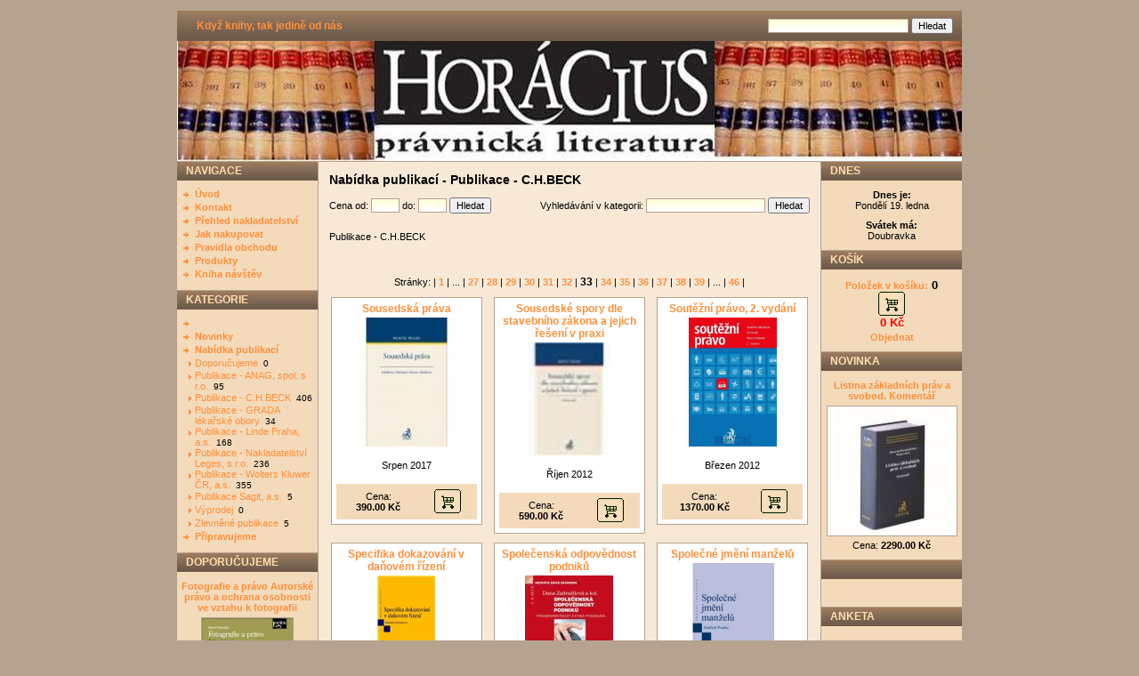

--- FILE ---
content_type: text/html
request_url: http://www.horacius.com/?p=productsList&iCategory=19&page=33
body_size: 6230
content:
 <!DOCTYPE html PUBLIC '-//W3C//DTD XHTML 1.0 Transitional//EN' 'http://www.w3.org/TR/xhtml1/DTD/xhtml1-transitional.dtd'>
<html xmlns='http://www.w3.org/1999/xhtml' xml:lang='cz' lang='cz'>

<head>
  <title>Nabídka publikací - Publikace - C.H.BECK -  www.horacius.com - právnická literatura</title>
  <meta http-equiv='Content-Type' content='text/html; charset=windows-1250;' />
  <meta http-equiv='Pragma' content='no-cache' />
  <meta http-equiv='Cache-control' content='Public' />
  <meta http-equiv='Content-language' content='cz' />
  <meta name='revisit-after' content='3 days' />
  <meta name='robots' content='all,index,follow' />
  <meta name='Description' content='www.horacius.com - právnická literatura' />
  <meta name='Keywords' content='E-shop, prodej, literatura, právnik, právnická, prodej literatury pro právníky' />
  <meta name='Author' content='www.OpenSolution.org / last modified: Panavis &amp; Panadela / contact: info@panavis.cz' />
  <link rel='shortcut icon' href='templates/exclusive/img/favicon.ico' />
  <link rel='stylesheet' href='templates/exclusive/style.css' type='text/css' />

  <script type='text/javascript' src='js/fix.js'> </script>
  <script type='text/javascript' src='js/window.js'> </script>
  <script type='text/javascript' src='js/getElementById.js'> </script>
  <script type='text/javascript'>
    <!--
    // 'základní' barva vstupních rámů
    var cfBorderColor     = '#76779B';
    // varování o špatně vyplněných polích
    var cfLangNoWord      = 'Prosím vyplňte všechna povinná pole';
    var cfLangTel         = 'Napište telefonní číslo';
    var cfLangMail        = 'Napište  e-mail';
    var cfLangUrl         = 'Napište url';
    var cfLangPostCode    = 'Napište PSČ';
    var cfWrongValue      = 'Napište správný údaj';
    var cfToSmallValue    = 'Menší částka';
    var cfWrongDate       = 'Nesprávné datum';
    var cfTxtToShort      = 'Příliš krátký text';
    var cfMin             = 'Minimum';
    var cfFieldsChecked   = 'pole musí být zkontrolována';
    //-->
  </script>
</head>

<body>
<table border='0' align='center' cellpadding='0' cellspacing='0'>
  <tr>
    <td class='shadow'></td>
    <td>
      <table width='882' border='0' align='center' cellpadding='0' cellspacing='0'>
        <tr>
          <td width='600' class='head' style='text-align: left; padding-left: 22px;'>
            <a href='index.php'>Když knihy, tak jedině od nás</a>
          </td>
          <td width='282' class='head' style='text-align: right; padding-right: 10px;'>
            <form action='index.php' method='get'>
              <input type='hidden' name='p' value='productsList' />
              <input type='text' name='sWord' value='' class='input' size='24' />
              <input type='submit' value='Hledat' class='submit' />
            </form>
          </td>
        </tr>
      </table>
      <table width='882' border='0' align='center' cellpadding='0' cellspacing='0'>
        <tr>
          <td style="height: 135px; background-image:url(files/img/logo135.jpg); background-repeat: no-repeat; background-position: center left;" valign="middle" class='header'>
                                        
          </td>
        </tr>
      </table>
      <table style='width: 882px; table-layout: fixed;' border='0' align='center' cellpadding='0' cellspacing='0'>
        <tr> 
          <td class="menu" valign='top'>
            <table style='width: 158px; table-layout: fixed;' border='0' cellpadding='0' cellspacing='0'>
             
              <tr> 
                <td>
                  <table cellspacing='0' cellpadding='0'>
                    <tr>
                      <td height='21' colspan="2" class="menu_head">NAVIGACE</td>
                    </tr>
                    <tr>
                      <td height='8' colspan="2"></td>
                    </tr>
 
                    <tr>
                      <td class='menu_categories' valign="top" width='20'>
                       <img src='templates/exclusive/img/menu_image.gif' alt='' style='vertical-align: top; padding: 0px;' />                       
	              </td>
                      <td class='menu_categories' width='138' style='padding-right: 3px;'><a href='?p=p_2&amp;sName=Uvod' class='menu_categories'>Úvod</a></td>
                    </tr>  
 
                    <tr>
                      <td class='menu_categories' valign="top" width='20'>
                       <img src='templates/exclusive/img/menu_image.gif' alt='' style='vertical-align: top; padding: 0px;' />                       
	              </td>
                      <td class='menu_categories' width='138' style='padding-right: 3px;'><a href='?p=p_1&amp;sName=Kontakt' class='menu_categories'>Kontakt</a></td>
                    </tr>  
 
                    <tr>
                      <td class='menu_categories' valign="top" width='20'>
                       <img src='templates/exclusive/img/menu_image.gif' alt='' style='vertical-align: top; padding: 0px;' />                       
	              </td>
                      <td class='menu_categories' width='138' style='padding-right: 3px;'><a href='?p=p_28&amp;sName=Prehled-nakladatelstvi' class='menu_categories'>Přehled nakladatelství</a></td>
                    </tr>  
 
                    <tr>
                      <td class='menu_categories' valign="top" width='20'>
                       <img src='templates/exclusive/img/menu_image.gif' alt='' style='vertical-align: top; padding: 0px;' />                       
	              </td>
                      <td class='menu_categories' width='138' style='padding-right: 3px;'><a href='?p=p_14&amp;sName=Jak-nakupovat' class='menu_categories'>Jak nakupovat</a></td>
                    </tr>  
 
                    <tr>
                      <td class='menu_categories' valign="top" width='20'>
                       <img src='templates/exclusive/img/menu_image.gif' alt='' style='vertical-align: top; padding: 0px;' />                       
	              </td>
                      <td class='menu_categories' width='138' style='padding-right: 3px;'><a href='?p=p_3&amp;sName=Pravidla-obchodu' class='menu_categories'>Pravidla obchodu</a></td>
                    </tr>  
 
                    <tr>
                      <td class='menu_categories' valign="top" width='20'>
                       <img src='templates/exclusive/img/menu_image.gif' alt='' style='vertical-align: top; padding: 0px;' />                       
	              </td>
                      <td class='menu_categories' width='138' style='padding-right: 3px;'><a href='?p=productsList' class='menu_categories'>Produkty</a></td>
                    </tr>
                     
                    <tr>
                      <td class='menu_categories' valign="top" width='20'>
                       <img src='templates/exclusive/img/menu_image.gif' alt='' style='vertical-align: top; padding: 0px;' />                       
	              </td>
                      <td class='menu_categories' width='138' style='padding-right: 3px;'><a href='javascript:windowNew( "plugins/guestbook/gbookcz.php" );' class='menu_categories'>Kniha návštěv</a></td>
                    </tr>

                    <tr> 
                      <td height='11' colspan="2" class="menu_bottom"></td>
                    </tr>
                  </table>
                </td>
              </tr>

             
              <tr> 
                <td>
                  <table cellpadding='0' cellspacing='0' class='menu'>
                    <tr>
                      <td height='21' colspan="2" class="menu_head">KATEGORIE</td>
                    </tr>
                    <tr>
                      <td height='8' colspan="2"></td>
                    </tr>
 
                    <tr>
                      <td width='20' valign="top" class='menu_categories'>
                        <img src='templates/exclusive/img/menu_image.gif' alt='' style='vertical-align: top; padding: 0px;' />
                      </td>
                      <td class='menu_categories' width='138' style='padding-right: 3px;'><a href='?p=productsList&amp;iCategory=31&amp;sName=' class='menu_categories'></a></td>
                    </tr>  
 
                    <tr>
                      <td width='20' valign="top" class='menu_categories'>
                        <img src='templates/exclusive/img/menu_image.gif' alt='' style='vertical-align: top; padding: 0px;' />
                      </td>
                      <td class='menu_categories' width='138' style='padding-right: 3px;'><a href='?p=productsList&amp;iCategory=17&amp;sName=--Novinky-' class='menu_categories'>    Novinky </a></td>
                    </tr>  
 
                    <tr>
                      <td width='20' valign="top" class='menu_categories'>
                        <img src='templates/exclusive/img/menu_image.gif' alt='' style='vertical-align: top; padding: 0px;' />
                      </td>
                      <td class='menu_categories' width='138' style='padding-right: 3px;'><a href='?p=productsList&amp;iCategory=16&amp;sName=Nabidka-publikaci' class='menu_categories'>Nabídka publikací</a></td>
                    </tr>  
 
                    <tr>
                      <td width='20' valign="top" class='menu_categories_sub'>
                        <img src='templates/exclusive/img/menu_sub_image.gif' alt='' style='vertical-align: top; padding: 0px;' />
                      </td>
                      <td class='menu_categories_sub' width='138' style='padding-right: 3px;'><a href='?p=productsList&amp;iCategory=24&amp;sName=Doporucujeme' class='menu_categories_sub'>Doporučujeme</a><span class='tekst8'>&nbsp;&nbsp;0</span></td>
                    </tr>  
 
                    <tr>
                      <td width='20' valign="top" class='menu_categories_sub'>
                        <img src='templates/exclusive/img/menu_sub_image.gif' alt='' style='vertical-align: top; padding: 0px;' />
                      </td>
                      <td class='menu_categories_sub' width='138' style='padding-right: 3px;'><a href='?p=productsList&amp;iCategory=21&amp;sName=Publikace--ANAG,-spol.-s-r.o.' class='menu_categories_sub'>Publikace - ANAG, spol. s r.o.</a><span class='tekst8'>&nbsp;&nbsp;95</span></td>
                    </tr>  
 
                    <tr>
                      <td width='20' valign="top" class='menu_categories_sub'>
                        <img src='templates/exclusive/img/menu_sub_image.gif' alt='' style='vertical-align: top; padding: 0px;' />
                      </td>
                      <td class='menu_categories_sub' width='138' style='padding-right: 3px;'><a href='?p=productsList&amp;iCategory=19&amp;sName=Publikace--C.H.BECK' class='menu_categories_sub'>Publikace - C.H.BECK</a><span class='tekst8'>&nbsp;&nbsp;406</span></td>
                    </tr>  
 
                    <tr>
                      <td width='20' valign="top" class='menu_categories_sub'>
                        <img src='templates/exclusive/img/menu_sub_image.gif' alt='' style='vertical-align: top; padding: 0px;' />
                      </td>
                      <td class='menu_categories_sub' width='138' style='padding-right: 3px;'><a href='?p=productsList&amp;iCategory=30&amp;sName=Publikace--GRADA-lekarske-obory' class='menu_categories_sub'>Publikace - GRADA lékařské obory</a><span class='tekst8'>&nbsp;&nbsp;34</span></td>
                    </tr>  
 
                    <tr>
                      <td width='20' valign="top" class='menu_categories_sub'>
                        <img src='templates/exclusive/img/menu_sub_image.gif' alt='' style='vertical-align: top; padding: 0px;' />
                      </td>
                      <td class='menu_categories_sub' width='138' style='padding-right: 3px;'><a href='?p=productsList&amp;iCategory=20&amp;sName=Publikace--Linde-Praha,-a.s.' class='menu_categories_sub'>Publikace - Linde Praha, a.s.</a><span class='tekst8'>&nbsp;&nbsp;168</span></td>
                    </tr>  
 
                    <tr>
                      <td width='20' valign="top" class='menu_categories_sub'>
                        <img src='templates/exclusive/img/menu_sub_image.gif' alt='' style='vertical-align: top; padding: 0px;' />
                      </td>
                      <td class='menu_categories_sub' width='138' style='padding-right: 3px;'><a href='?p=productsList&amp;iCategory=26&amp;sName=Publikace--Nakladatelstvi-Leges,-s.r.o.' class='menu_categories_sub'>Publikace - Nakladatelství Leges, s.r.o.</a><span class='tekst8'>&nbsp;&nbsp;236</span></td>
                    </tr>  
 
                    <tr>
                      <td width='20' valign="top" class='menu_categories_sub'>
                        <img src='templates/exclusive/img/menu_sub_image.gif' alt='' style='vertical-align: top; padding: 0px;' />
                      </td>
                      <td class='menu_categories_sub' width='138' style='padding-right: 3px;'><a href='?p=productsList&amp;iCategory=27&amp;sName=Publikace--Wolters-Kluwer-CR,-a.s.' class='menu_categories_sub'>Publikace - Wolters Kluwer ČR, a.s.</a><span class='tekst8'>&nbsp;&nbsp;355</span></td>
                    </tr>  
 
                    <tr>
                      <td width='20' valign="top" class='menu_categories_sub'>
                        <img src='templates/exclusive/img/menu_sub_image.gif' alt='' style='vertical-align: top; padding: 0px;' />
                      </td>
                      <td class='menu_categories_sub' width='138' style='padding-right: 3px;'><a href='?p=productsList&amp;iCategory=29&amp;sName=Publikace-Sagit,-a.s.' class='menu_categories_sub'>Publikace Sagit, a.s.</a><span class='tekst8'>&nbsp;&nbsp;5</span></td>
                    </tr>  
 
                    <tr>
                      <td width='20' valign="top" class='menu_categories_sub'>
                        <img src='templates/exclusive/img/menu_sub_image.gif' alt='' style='vertical-align: top; padding: 0px;' />
                      </td>
                      <td class='menu_categories_sub' width='138' style='padding-right: 3px;'><a href='?p=productsList&amp;iCategory=25&amp;sName=Vyprodej' class='menu_categories_sub'>Výprodej</a><span class='tekst8'>&nbsp;&nbsp;0</span></td>
                    </tr>  
 
                    <tr>
                      <td width='20' valign="top" class='menu_categories_sub'>
                        <img src='templates/exclusive/img/menu_sub_image.gif' alt='' style='vertical-align: top; padding: 0px;' />
                      </td>
                      <td class='menu_categories_sub' width='138' style='padding-right: 3px;'><a href='?p=productsList&amp;iCategory=23&amp;sName=Zlevnene-publikace' class='menu_categories_sub'>Zlevněné publikace</a><span class='tekst8'>&nbsp;&nbsp;5</span></td>
                    </tr>  
 
                    <tr>
                      <td width='20' valign="top" class='menu_categories'>
                        <img src='templates/exclusive/img/menu_image.gif' alt='' style='vertical-align: top; padding: 0px;' />
                      </td>
                      <td class='menu_categories' width='138' style='padding-right: 3px;'><a href='?p=productsList&amp;iCategory=22&amp;sName=Pripravujeme' class='menu_categories'>Připravujeme</a></td>
                    </tr>  
 
                    <tr> 
                      <td height='11' colspan="2" class="menu_bottom"></td>
                    </tr>
                  </table>
                </td>
              </tr>

             
              <tr> 
                <td height='21' class="menu_head">DOPORUČUJEME</td>
              </tr>
              <tr>
                <td style='text-align: center; padding: 10px 5px 0px 5px;'>
                  <a href='?p=productsMore&amp;iProduct=1933&amp;sName=-Fotografie-a-pravo-Autorske-pravo-a-ochrana-osobnosti-ve-vztahu-k-fotografii-'  class='tekst_b'> Fotografie a právo Autorské právo a ochrana osobnosti ve vztahu k fotografii </a>
                </td>
              </tr>
              <tr> 
                <td style='text-align: center; padding-top: 5px;'>
                 <a href='?p=productsMore&amp;iProduct=1933&amp;sName=-Fotografie-a-pravo-Autorske-pravo-a-ochrana-osobnosti-ve-vztahu-k-fotografii-'><img src='files/products/C-UsersJanaObalkyFotografie_a_pravo_midi_m.jpg' alt=' Fotografie a právo Autorské právo a ochrana osobnosti ve vztahu k fotografii ' title=' Fotografie a právo Autorské právo a ochrana osobnosti ve vztahu k fotografii ' class='menu_product_foto' /></a>
                </td>
              </tr>
              <tr>
                <td style='text-align: center; padding: 4px 5px 0px 5px;'>
                 Cena: <strong>260.00&nbsp;Kč</strong>
                 
                </td>
              </tr>
              <tr> 
                <td height='11' class="menu_bottom"></td>
              </tr>

            
             
              <tr> 
                <td height='21' class="menu_head">NOVINKY</td>
              </tr>
              <tr>
                <td class='det' style='text-align: left; padding: 14px 5px 0px 14px;'>
                  Zaregistrujte si Vaši e-mail adresu pro zasílání novinek.<br /><br />
                  <form action='?p=productsList&amp;sEmail=save' method='post' id='form' enctype='multipart/form-data'>
                  <input type='text' name='email' size='22' class='input' value="" /><br /><br />
                  <input type="radio" name="action" value="add" checked="checked" />Vložit
                  <input type="radio" name="action" value="delete" />Vymazat<br /><br />
                  <input type='submit' value='Odeslat' class='submit' />
                  </form><br />
                  
                </td>
              </tr>
              <tr>
                <td height='11' class="menu_bottom"></td> 
              </tr>

             
               <tr>
                <td height='21' class="menu_head"></td>
              </tr>
              <tr>
                <td class='det' style='text-align: center; padding: 5px;'>
                 <p>
                   
                 </p>
                </td>
              </tr>
              <tr>
                <td height='11' class="menu_bottom"></td>
              </tr>

            </table>
          </td>
          <td class='shadow'></td>
          <td class='content' align='center' valign='top'> 
 
               <table align="center" style='width: 564px; border: 0px;' cellspacing='0' class='tekst'>
                 <tr>
	      <td colspan='2' style='padding: 12px 12px 0px 12px; text-align: left;'>
                     <h1>Nabídka publikací - Publikace - C.H.BECK</h1>
                   </td>
                 </tr>
                   
                 <tr>
	     <td style='padding: 12px 12px 0px 12px; text-align: left;'>
                        <form action='index.php' method='get'>
                          <input type='hidden' name='p' value='productsList' />
                          <input type='hidden' name='iCategory' value='19' />
                          Cena od: <input type='text' name='sPriceFrom' value='' class='input' size='3' />
                          do: <input type='text' name='sPriceTo' value='' class='input' size='3' />
                          <input type='submit' value='Hledat' class='submit' />
                       </form>
                   </td>
	     <td style='padding: 12px 12px 0px 12px; text-align: right;'>
                       <form action='index.php' method='get'>
                         <input type='hidden' name='p' value='productsList' />
                         <input type='hidden' name='iCategory' value='19' />
                          Vyhledávání v kategorii: <input type='text' name='sSort' value='' class='input' size='20' />
                         <input type='submit' value='Hledat' class='submit' />
                        </form>
                   </td>
                 </tr>

               </table>
               <table align="center" style='width: 564px; border: 0px;' cellspacing='0' class='tekst'>
                 <tr>
	      <td style='padding: 9px 12px 0px 12px; text-align: left;'>
                     <p> 
              <table style='width: 100%; border: 0px;' cellspacing='0' class='tekst'>
                <tr>
                  <td style='padding: 0px; vertical-align: top;'>
                    Publikace - C.H.BECK  
                  </td>
                  <td style='text-align: right; vertical-align: top;'>
	            
	          </td>
                </tr>
                <tr>
                  <td colspan='2' style='padding-top: 10px; vertical-align: top;'>
	            
                  </td>
                </tr>
                <tr>
                  <td colspan='2' style='padding-top: 10px; vertical-align: top;'>
	            
                  </td>
                </tr>
              </table>
</p>
                   </td>
               </table>
               <table align="center" style='width: 550px; border: 0px;' cellspacing='0' class='tekst'>
 
                 <tr>
                   <td align='center' colspan='3' style='padding: 5px;'>
                     Stránky: | <a href="?p=productsList&amp;iCategory=19&amp;page=1"><font style="font-weight: bold; font-size: 11px;">1</font></a> | ... | <a href="?p=productsList&amp;iCategory=19&amp;page=27"><font style="font-weight: bold; font-size: 11px;">27</font></a> | <a href="?p=productsList&amp;iCategory=19&amp;page=28"><font style="font-weight: bold; font-size: 11px;">28</font></a> | <a href="?p=productsList&amp;iCategory=19&amp;page=29"><font style="font-weight: bold; font-size: 11px;">29</font></a> | <a href="?p=productsList&amp;iCategory=19&amp;page=30"><font style="font-weight: bold; font-size: 11px;">30</font></a> | <a href="?p=productsList&amp;iCategory=19&amp;page=31"><font style="font-weight: bold; font-size: 11px;">31</font></a> | <a href="?p=productsList&amp;iCategory=19&amp;page=32"><font style="font-weight: bold; font-size: 11px;">32</font></a> | <font style="font-weight: bold; font-size: 12px; color: black;">33</font> | <a href="?p=productsList&amp;iCategory=19&amp;page=34"><font style="font-weight: bold; font-size: 11px;">34</font></a> | <a href="?p=productsList&amp;iCategory=19&amp;page=35"><font style="font-weight: bold; font-size: 11px;">35</font></a> | <a href="?p=productsList&amp;iCategory=19&amp;page=36"><font style="font-weight: bold; font-size: 11px;">36</font></a> | <a href="?p=productsList&amp;iCategory=19&amp;page=37"><font style="font-weight: bold; font-size: 11px;">37</font></a> | <a href="?p=productsList&amp;iCategory=19&amp;page=38"><font style="font-weight: bold; font-size: 11px;">38</font></a> | <a href="?p=productsList&amp;iCategory=19&amp;page=39"><font style="font-weight: bold; font-size: 11px;">39</font></a> | ... | <a href="?p=productsList&amp;iCategory=19&amp;page=46"><font style="font-weight: bold; font-size: 11px;">46</font></a> |
                   </td>
                 </tr>
                 <tr>
 
                   <td style='width: 33%; padding: 5px; vertical-align: top;'>
                     <table  align='center' class='productbg' cellpadding='0' cellspacing='0'>
                       <tr>
                         <td align='center'>
                           <a href='?p=productsMore&amp;iProduct=2331&amp;sName=Sousedska-prava'>
                             <h2>Sousedská práva</h2>
                           </a>
                         </td>
                       </tr>
                       <tr>
                         <td style='text-align: center; padding-top: 3px;'>
                            
                           <a href='?p=productsMore&amp;iProduct=2331&amp;sName=Sousedska-prava'><img src='files/products/pp134_obalka_m.jpg' class='image_border' alt='' /></a>

                         </td>
                       </tr>
                       <tr>
                         <td align='center' height="42">
                           <h4>Srpen 2017</h4>
                         </td>
                       </tr>
                       <tr>
                         <td align='center' class='probgfoot'>
                           <table height="40" border="0" cellpadding="0">
                             <tr>
                               <td  style='width: 95px; text-align: center;'>
                                 Cena:<br /><strong>390.00&nbsp;Kč</strong>
                               </td>
                               <td style='width: 63px; text-align: center;'>
                                   <a href='?p=ordersBasket&amp;sOption=add&amp;iProduct=2331&amp;iQuantity=1' rel='nofollow'>
                                      
                                    <img src='templates/exclusive/img/cart_image_small.gif' alt='Vložit do košíku' title='Vložit do košíku' />

                                   </a>
                               </td>
                             </tr>
                              
                           </table>         
                         </td>
                       </tr>
                     </table>
                   </td>
 
                   <td style='width: 33%; padding: 5px; vertical-align: top;'>
                     <table  align='center' class='productbg' cellpadding='0' cellspacing='0'>
                       <tr>
                         <td align='center'>
                           <a href='?p=productsMore&amp;iProduct=1457&amp;sName=Sousedske-spory-dle-stavebniho-zakona-a-jejich-reseni-v-praxi'>
                             <h2>Sousedské spory dle stavebního zákona a jejich řešení v praxi</h2>
                           </a>
                         </td>
                       </tr>
                       <tr>
                         <td style='text-align: center; padding-top: 3px;'>
                            
                           <a href='?p=productsMore&amp;iProduct=1457&amp;sName=Sousedske-spory-dle-stavebniho-zakona-a-jejich-reseni-v-praxi'><img src='files/products/PP81_m.jpg' class='image_border' alt='' /></a>

                         </td>
                       </tr>
                       <tr>
                         <td align='center' height="42">
                           <h4>Říjen 2012</h4>
                         </td>
                       </tr>
                       <tr>
                         <td align='center' class='probgfoot'>
                           <table height="40" border="0" cellpadding="0">
                             <tr>
                               <td  style='width: 95px; text-align: center;'>
                                 Cena:<br /><strong>590.00&nbsp;Kč</strong>
                               </td>
                               <td style='width: 63px; text-align: center;'>
                                   <a href='?p=ordersBasket&amp;sOption=add&amp;iProduct=1457&amp;iQuantity=1' rel='nofollow'>
                                      
                                    <img src='templates/exclusive/img/cart_image_small.gif' alt='Vložit do košíku' title='Vložit do košíku' />

                                   </a>
                               </td>
                             </tr>
                              
                           </table>         
                         </td>
                       </tr>
                     </table>
                   </td>
 
                   <td style='width: 33%; padding: 5px; vertical-align: top;'>
                     <table  align='center' class='productbg' cellpadding='0' cellspacing='0'>
                       <tr>
                         <td align='center'>
                           <a href='?p=productsMore&amp;iProduct=1339&amp;sName=Soutezni-pravo,-2.-vydani'>
                             <h2>Soutěžní právo, 2. vydání</h2>
                           </a>
                         </td>
                       </tr>
                       <tr>
                         <td style='text-align: center; padding-top: 3px;'>
                            
                           <a href='?p=productsMore&amp;iProduct=1339&amp;sName=Soutezni-pravo,-2.-vydani'><img src='files/products/sout_EC_9En_ED_20pr_E1vo_202_m.gif' class='image_border' alt='' /></a>

                         </td>
                       </tr>
                       <tr>
                         <td align='center' height="42">
                           <h4>Březen 2012</h4>
                         </td>
                       </tr>
                       <tr>
                         <td align='center' class='probgfoot'>
                           <table height="40" border="0" cellpadding="0">
                             <tr>
                               <td  style='width: 95px; text-align: center;'>
                                 Cena:<br /><strong>1370.00&nbsp;Kč</strong>
                               </td>
                               <td style='width: 63px; text-align: center;'>
                                   <a href='?p=ordersBasket&amp;sOption=add&amp;iProduct=1339&amp;iQuantity=1' rel='nofollow'>
                                      
                                    <img src='templates/exclusive/img/cart_image_small.gif' alt='Vložit do košíku' title='Vložit do košíku' />

                                   </a>
                               </td>
                             </tr>
                              
                           </table>         
                         </td>
                       </tr>
                     </table>
                   </td>
 
                 </tr>
                 <tr>
 
                   <td style='width: 33%; padding: 5px; vertical-align: top;'>
                     <table  align='center' class='productbg' cellpadding='0' cellspacing='0'>
                       <tr>
                         <td align='center'>
                           <a href='?p=productsMore&amp;iProduct=1735&amp;sName=Specifika-dokazovani-v-danovem-rizeni'>
                             <h2>Specifika dokazování v daňovém řízení</h2>
                           </a>
                         </td>
                       </tr>
                       <tr>
                         <td style='text-align: center; padding-top: 3px;'>
                            
                           <a href='?p=productsMore&amp;iProduct=1735&amp;sName=Specifika-dokazovani-v-danovem-rizeni'><img src='files/products/EPI71[1]_m.jpg' class='image_border' alt='' /></a>

                         </td>
                       </tr>
                       <tr>
                         <td align='center' height="42">
                           <h4>Prosinec 2013</h4>
                         </td>
                       </tr>
                       <tr>
                         <td align='center' class='probgfoot'>
                           <table height="40" border="0" cellpadding="0">
                             <tr>
                               <td  style='width: 95px; text-align: center;'>
                                 Cena:<br /><strong>350.00&nbsp;Kč</strong>
                               </td>
                               <td style='width: 63px; text-align: center;'>
                                   <a href='?p=ordersBasket&amp;sOption=add&amp;iProduct=1735&amp;iQuantity=1' rel='nofollow'>
                                      
                                    <img src='templates/exclusive/img/cart_image_small.gif' alt='Vložit do košíku' title='Vložit do košíku' />

                                   </a>
                               </td>
                             </tr>
                              
                           </table>         
                         </td>
                       </tr>
                     </table>
                   </td>
 
                   <td style='width: 33%; padding: 5px; vertical-align: top;'>
                     <table  align='center' class='productbg' cellpadding='0' cellspacing='0'>
                       <tr>
                         <td align='center'>
                           <a href='?p=productsMore&amp;iProduct=894&amp;sName=Spolecenska-odpovednost-podniku'>
                             <h2>Společenská odpovědnost podniků</h2>
                           </a>
                         </td>
                       </tr>
                       <tr>
                         <td style='text-align: center; padding-top: 3px;'>
                            
                           <a href='?p=productsMore&amp;iProduct=894&amp;sName=Spolecenska-odpovednost-podniku'><img src='files/products/Spolecenska_odpovednost_m.jpg' class='image_border' alt='' /></a>

                         </td>
                       </tr>
                       <tr>
                         <td align='center' height="42">
                           <h4>Vyšlo v červenci 2010</h4>
                         </td>
                       </tr>
                       <tr>
                         <td align='center' class='probgfoot'>
                           <table height="40" border="0" cellpadding="0">
                             <tr>
                               <td  style='width: 95px; text-align: center;'>
                                 Cena:<br /><strong>420.00&nbsp;Kč</strong>
                               </td>
                               <td style='width: 63px; text-align: center;'>
                                   <a href='?p=ordersBasket&amp;sOption=add&amp;iProduct=894&amp;iQuantity=1' rel='nofollow'>
                                      
                                    <img src='templates/exclusive/img/cart_image_small.gif' alt='Vložit do košíku' title='Vložit do košíku' />

                                   </a>
                               </td>
                             </tr>
                              
                           </table>         
                         </td>
                       </tr>
                     </table>
                   </td>
 
                   <td style='width: 33%; padding: 5px; vertical-align: top;'>
                     <table  align='center' class='productbg' cellpadding='0' cellspacing='0'>
                       <tr>
                         <td align='center'>
                           <a href='?p=productsMore&amp;iProduct=2041&amp;sName=Spolecne-jmeni-manzelu'>
                             <h2>Společné jmění manželů</h2>
                           </a>
                         </td>
                       </tr>
                       <tr>
                         <td style='text-align: center; padding-top: 3px;'>
                            
                           <a href='?p=productsMore&amp;iProduct=2041&amp;sName=Spolecne-jmeni-manzelu'><img src='files/products/EPI79_m.jpg' class='image_border' alt='' /></a>

                         </td>
                       </tr>
                       <tr>
                         <td align='center' height="42">
                           <h4>Srpen 2015</h4>
                         </td>
                       </tr>
                       <tr>
                         <td align='center' class='probgfoot'>
                           <table height="40" border="0" cellpadding="0">
                             <tr>
                               <td  style='width: 95px; text-align: center;'>
                                 Cena:<br /><strong>490.00&nbsp;Kč</strong>
                               </td>
                               <td style='width: 63px; text-align: center;'>
                                   <a href='?p=ordersBasket&amp;sOption=add&amp;iProduct=2041&amp;iQuantity=1' rel='nofollow'>
                                      
                                    <img src='templates/exclusive/img/cart_image_small.gif' alt='Vložit do košíku' title='Vložit do košíku' />

                                   </a>
                               </td>
                             </tr>
                              
                           </table>         
                         </td>
                       </tr>
                     </table>
                   </td>
 
                 </tr>
                 <tr>
 
                   <td style='width: 33%; padding: 5px; vertical-align: top;'>
                     <table  align='center' class='productbg' cellpadding='0' cellspacing='0'>
                       <tr>
                         <td align='center'>
                           <a href='?p=productsMore&amp;iProduct=1970&amp;sName=Sprava-ciziho-majetku-v-novem-obcanskem-zakoniku.-Komentar.-§-1400-1474'>
                             <h2>Správa cizího majetku v novém občanském zákoníku. Komentář. § 1400-1474</h2>
                           </a>
                         </td>
                       </tr>
                       <tr>
                         <td style='text-align: center; padding-top: 3px;'>
                            
                           <a href='?p=productsMore&amp;iProduct=1970&amp;sName=Sprava-ciziho-majetku-v-novem-obcanskem-zakoniku.-Komentar.-§-1400-1474'><img src='files/products/bk28_m.jpg' class='image_border' alt='' /></a>

                         </td>
                       </tr>
                       <tr>
                         <td align='center' height="42">
                           <h4>Březen 2015</h4>
                         </td>
                       </tr>
                       <tr>
                         <td align='center' class='probgfoot'>
                           <table height="40" border="0" cellpadding="0">
                             <tr>
                               <td  style='width: 95px; text-align: center;'>
                                 Cena:<br /><strong>990.00&nbsp;Kč</strong>
                               </td>
                               <td style='width: 63px; text-align: center;'>
                                   <a href='?p=ordersBasket&amp;sOption=add&amp;iProduct=1970&amp;iQuantity=1' rel='nofollow'>
                                      
                                    <img src='templates/exclusive/img/cart_image_small.gif' alt='Vložit do košíku' title='Vložit do košíku' />

                                   </a>
                               </td>
                             </tr>
                              
                           </table>         
                         </td>
                       </tr>
                     </table>
                   </td>
 
                   <td style='width: 33%; padding: 5px; vertical-align: top;'>
                     <table  align='center' class='productbg' cellpadding='0' cellspacing='0'>
                       <tr>
                         <td align='center'>
                           <a href='?p=productsMore&amp;iProduct=2076&amp;sName=Spravni-rad.-Komentar'>
                             <h2>Správní řád. Komentář</h2>
                           </a>
                         </td>
                       </tr>
                       <tr>
                         <td style='text-align: center; padding-top: 3px;'>
                            
                           <a href='?p=productsMore&amp;iProduct=2076&amp;sName=Spravni-rad.-Komentar'><img src='files/products/BK27_m.jpg' class='image_border' alt='' /></a>

                         </td>
                       </tr>
                       <tr>
                         <td align='center' height="42">
                           <h4>Prosinec 2015</h4>
                         </td>
                       </tr>
                       <tr>
                         <td align='center' class='probgfoot'>
                           <table height="40" border="0" cellpadding="0">
                             <tr>
                               <td  style='width: 95px; text-align: center;'>
                                 Cena:<br /><strong>1290.00&nbsp;Kč</strong>
                               </td>
                               <td style='width: 63px; text-align: center;'>
                                   <a href='?p=ordersBasket&amp;sOption=add&amp;iProduct=2076&amp;iQuantity=1' rel='nofollow'>
                                      
                                    <img src='templates/exclusive/img/cart_image_small.gif' alt='Vložit do košíku' title='Vložit do košíku' />

                                   </a>
                               </td>
                             </tr>
                              
                           </table>         
                         </td>
                       </tr>
                     </table>
                   </td>
 
                   <td style='width: 33%; padding: 5px; vertical-align: top;'>
                     <table  align='center' class='productbg' cellpadding='0' cellspacing='0'>
                       <tr>
                         <td align='center'>
                           <a href='?p=productsMore&amp;iProduct=2229&amp;sName=Spravni-rad.-Komentar,-5.-vydani'>
                             <h2>Správní řád. Komentář, 5. vydání</h2>
                           </a>
                         </td>
                       </tr>
                       <tr>
                         <td style='text-align: center; padding-top: 3px;'>
                            
                           <a href='?p=productsMore&amp;iProduct=2229&amp;sName=Spravni-rad.-Komentar,-5.-vydani'><img src='files/products/ekz175_m.jpg' class='image_border' alt='' /></a>

                         </td>
                       </tr>
                       <tr>
                         <td align='center' height="42">
                           <h4>Červenec 2016</h4>
                         </td>
                       </tr>
                       <tr>
                         <td align='center' class='probgfoot'>
                           <table height="40" border="0" cellpadding="0">
                             <tr>
                               <td  style='width: 95px; text-align: center;'>
                                 Cena:<br /><strong>1490.00&nbsp;Kč</strong>
                               </td>
                               <td style='width: 63px; text-align: center;'>
                                   <a href='?p=ordersBasket&amp;sOption=add&amp;iProduct=2229&amp;iQuantity=1' rel='nofollow'>
                                      
                                    <img src='templates/exclusive/img/cart_image_small.gif' alt='Vložit do košíku' title='Vložit do košíku' />

                                   </a>
                               </td>
                             </tr>
                              
                           </table>         
                         </td>
                       </tr>
                     </table>
                   </td>
 
                 </tr>
                 <tr>
                   <td align='center' colspan='3' style='padding: 8px;'>
                     Stránky: | <a href="?p=productsList&amp;iCategory=19&amp;page=1"><font style="font-weight: bold; font-size: 11px;">1</font></a> | ... | <a href="?p=productsList&amp;iCategory=19&amp;page=27"><font style="font-weight: bold; font-size: 11px;">27</font></a> | <a href="?p=productsList&amp;iCategory=19&amp;page=28"><font style="font-weight: bold; font-size: 11px;">28</font></a> | <a href="?p=productsList&amp;iCategory=19&amp;page=29"><font style="font-weight: bold; font-size: 11px;">29</font></a> | <a href="?p=productsList&amp;iCategory=19&amp;page=30"><font style="font-weight: bold; font-size: 11px;">30</font></a> | <a href="?p=productsList&amp;iCategory=19&amp;page=31"><font style="font-weight: bold; font-size: 11px;">31</font></a> | <a href="?p=productsList&amp;iCategory=19&amp;page=32"><font style="font-weight: bold; font-size: 11px;">32</font></a> | <font style="font-weight: bold; font-size: 12px; color: black;">33</font> | <a href="?p=productsList&amp;iCategory=19&amp;page=34"><font style="font-weight: bold; font-size: 11px;">34</font></a> | <a href="?p=productsList&amp;iCategory=19&amp;page=35"><font style="font-weight: bold; font-size: 11px;">35</font></a> | <a href="?p=productsList&amp;iCategory=19&amp;page=36"><font style="font-weight: bold; font-size: 11px;">36</font></a> | <a href="?p=productsList&amp;iCategory=19&amp;page=37"><font style="font-weight: bold; font-size: 11px;">37</font></a> | <a href="?p=productsList&amp;iCategory=19&amp;page=38"><font style="font-weight: bold; font-size: 11px;">38</font></a> | <a href="?p=productsList&amp;iCategory=19&amp;page=39"><font style="font-weight: bold; font-size: 11px;">39</font></a> | ... | <a href="?p=productsList&amp;iCategory=19&amp;page=46"><font style="font-weight: bold; font-size: 11px;">46</font></a> |
                   </td>
                 </tr>
               </table>
           </td>
          <td class='shadow'></td>
          <td class="menu" valign='top'>
            <table style='width: 158px; table-layout: fixed;' border='0' cellpadding='0' cellspacing='0'>
             
              <tr> 
                <td height='21' class="menu_head">DNES</td>
              </tr>
	      <tr> 
                <td class='fontpadd' style='text-align: center;'>
                  <strong>Dnes je:</strong><br />Pondělí 19. ledna
                </td>
              </tr>
              <tr>
                <td class='fontpadd' style='text-align: center;'>
                  <strong>Svátek má:</strong><br />Doubravka
                </td>
              </tr>
              <tr> 
                <td height='11' class="menu_bottom"></td>
              </tr>

             
              <tr> 
                <td height='21' class="menu_head">KOŠÍK</td>
              </tr>
	      <tr> 
                <td style='text-align: center; font-weight: bold; padding-top: 10px;'>
                  <a href='?p=ordersBasket'>Položek v košíku:<font color="black" size="2"> 0</font><br />
                    <img src='templates/exclusive/img/cart_image_small.gif' alt='Košík' title='Košík' /></a><br />
                    <font color="red" size="2">0 Kč</font>
                    <div class='tekst8'></div>
                </td>
              </tr>
              <tr> 
                <td style='text-align: center; font-weight: bold; padding-top: 3px;'><a href='?p=ordersDelivery'>Objednat</a></td>
              </tr>
              <tr> 
                <td height='11' class="menu_bottom"></td>
              </tr>

             
              <tr> 
                <td height='21' class="menu_head">NOVINKA</td>
              </tr>
              <tr>
                <td style='text-align: center; padding: 10px 5px 0px 5px;'>
                 <a href='?p=productsMore&amp;iProduct=2400&amp;sName=Listina-zakladnich-prav-a-svobod.-Komentar' class='tekst_b'>Listina základních práv a svobod. Komentář</a>
                </td>
              </tr>
              <tr> 
                <td style='text-align: center; padding-top: 5px;'>
                 <a href='?p=productsMore&amp;iProduct=2400&amp;sName=Listina-zakladnich-prav-a-svobod.-Komentar'><img src='files/products/ekz192_obalka_m.jpg' alt='Listina základních práv a svobod. Komentář' title='Listina základních práv a svobod. Komentář' class='menu_product_foto' /></a>
                </td>
              </tr>
              <tr>
                <td style='text-align: center; padding: 4px 5px 0px 5px;'>
                 Cena: <strong>2290.00&nbsp;Kč</strong>
                 
                </td>
              </tr>
              <tr> 
                <td height='11' class="menu_bottom"></td>
              </tr>

             
               <tr>
                <td height='21' class="menu_head"></td>
              </tr>
              <tr>
                <td class='det' style='text-align: center; padding: 5px;'>
                 <p>
                   
                 </p>
                </td>
              </tr>
              <tr>
                <td height='11' class="menu_bottom"></td>
              </tr>

            
             
              <tr> 
                <td height='21' class="menu_head">ANKETA</td>
              </tr>
              <tr>
                <td align="center" class='tekstmenu'>
                  <table align="center" class="fontpadd" cellpadding="2" cellspacing="0">
                    <tr>
                      <th colspan="2" style='text-align: center; padding-top: 10px;'>
                        Líbí se vám naše nové stránky?
                      </th>
                    </tr>
                    <tr>
                      <td width="120" class='det' style='text-align: left; padding-left: 8px;'>
                      <a href="?p=productsList&amp;answer=a" class='tekst9'>Ano</a>
                        <br />                         
                      <div class='graf' style='width: 68%;'></div>
                      </td>
                      <td class='det' style='text-align: right; padding-right: 8px;'>
                        68%
                      </td>
                    </tr>
                    <tr>
                      <td width="120" class='det' style='text-align: left; padding-left: 8px;'>
                      <a href="?p=productsList&amp;answer=b" class='tekst9'>Ne</a>
                        <br />
                      <div class='graf' style='width: 10%;'></div>
                      </td>
                      <td class='det' style='text-align: right; padding-right: 8px;'> 
                        10%
                      </td>
                    </tr>
                    <tr>
                      <td width="120" class='det' style='text-align: left; padding-left: 8px;'>
                      <a href="?p=productsList&amp;answer=c" class='tekst9'>Nevím</a>
                        <br />
                      <div class='graf' style='width: 22%;'></div>
                      </td>
                      <td class='det' style='text-align: right; padding-right: 8px;'> 
                        22%
                      </td>
                    </tr>
                    <tr align="center">
                      <th colspan='2' style='text-align: center;'>Celkem hlasů: 265<br />
                        
                      </th>
                    </tr>
                  </table>
                </td>
              </tr>
              <tr> 
                <td height='11' class="menu_bottom"></td>
              </tr>

             
              <tr> 
                <td height='21' class="menu_head">POČÍTADLO</td>
              </tr>
              <tr>
                <td class='det' style='text-align: left; padding: 12px 3px 3px 14px;'>
                  Online : <strong>7</strong><br />
                  Dnes : <strong>398</strong><br />
                  Celkem : <strong>1360517</strong><br />
                  Vaše IP : 13.58.44.228
                </td>
              </tr>
              <tr>
                <td height='11' class="menu_bottom"></td> 
              </tr>

            </table>
          </td>
        </tr>
      </table>
      <table style='width: 882px; table-layout: fixed;' border='0' cellpadding='0' cellspacing='0'>
          <tr>
            <td class='foot'><div align='center'><span class='tekst9'>
              <!-- do not erase this line -->
                designed by <a href='http://www.panavis.cz' class='tekst9'>Panavis &amp; Panadela </a>|  contents &copy;2026 <a href='mailto:horacius@email.cz' class='tekst9'>www.horacius.com - právnická literatura</a> | powered by <a href='http://www.panavis.cz' class='tekst9'>Online Shop Panavis v2.8</a> &amp; <a href='http://opensolution.org' class='tekst9'>Quick.Cart</a>
              <!-- do not erase this line -->
            </span></div></td>
          </tr>
        </table>
        
        <table width='100%' border='0' cellspacing='0' cellpadding='0'>
          <tr>
            <td align="center" class="foot_banner">
             <a href='?p=FootBanner&amp;Link=' title=''><img src='files/img/banermaly[1].png' class='banner_img' alt='' /></a>
            </td>
          </tr>
        </table>

    </td>
    <td class='shadow'></td>
  </tr>
</table>
</body>
</html>
